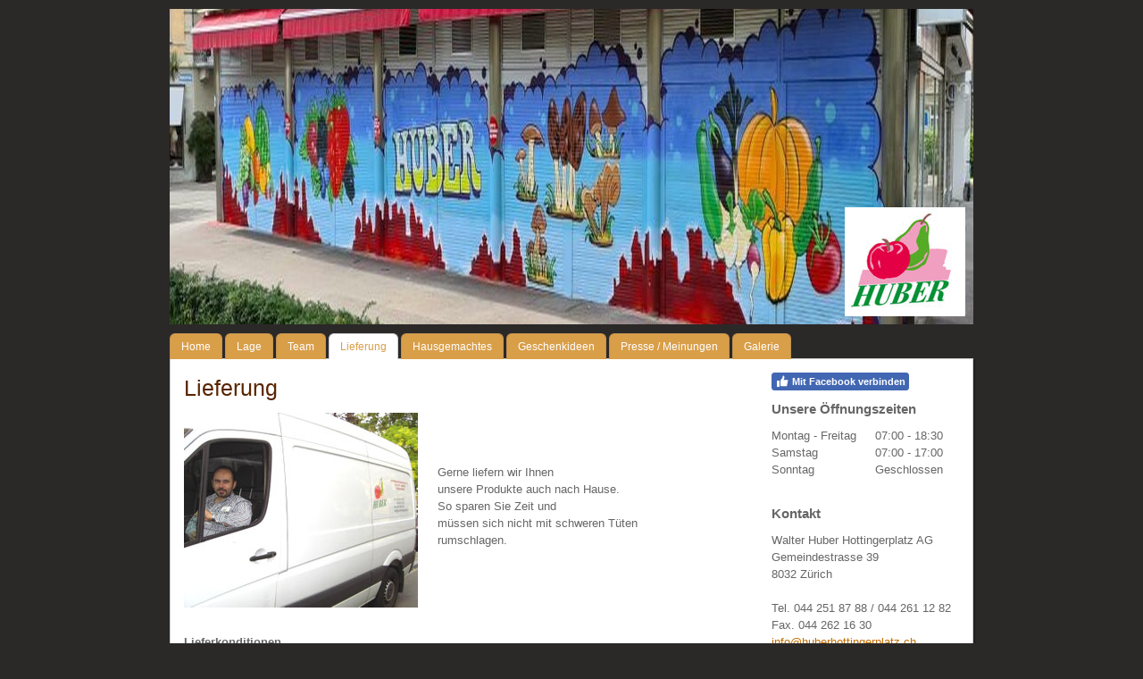

--- FILE ---
content_type: text/html; charset=UTF-8
request_url: https://www.huberhottingerplatz.ch/lieferung/
body_size: 9181
content:
<!DOCTYPE html>
<html lang="de-DE"><head>
    <meta charset="utf-8"/>
    <link rel="dns-prefetch preconnect" href="https://u.jimcdn.com/" crossorigin="anonymous"/>
<link rel="dns-prefetch preconnect" href="https://assets.jimstatic.com/" crossorigin="anonymous"/>
<link rel="dns-prefetch preconnect" href="https://image.jimcdn.com" crossorigin="anonymous"/>
<link rel="dns-prefetch preconnect" href="https://fonts.jimstatic.com" crossorigin="anonymous"/>
<meta http-equiv="X-UA-Compatible" content="IE=edge"/>
<meta name="description" content=""/>
<meta name="robots" content="index, follow, archive"/>
<meta property="st:section" content=""/>
<meta name="generator" content="Jimdo Creator"/>
<meta name="twitter:title" content="Lieferung"/>
<meta name="twitter:description" content="Gerne liefern wir Ihnen unsere Produkte auch nach Hause. So sparen Sie Zeit und müssen sich nicht mit schweren Tüten rumschlagen."/>
<meta name="twitter:card" content="summary_large_image"/>
<meta property="og:url" content="http://www.huberhottingerplatz.ch/lieferung/"/>
<meta property="og:title" content="Lieferung"/>
<meta property="og:description" content="Gerne liefern wir Ihnen unsere Produkte auch nach Hause. So sparen Sie Zeit und müssen sich nicht mit schweren Tüten rumschlagen."/>
<meta property="og:type" content="website"/>
<meta property="og:locale" content="de_DE"/>
<meta property="og:site_name" content="Walter Huber Hottingerplatz AG"/>
<meta name="twitter:image" content="https://image.jimcdn.com/app/cms/image/transf/none/path/s1278ea4f5fc5ae28/image/if8720c84bbecd9df/version/1381851616/image.jpg"/>
<meta property="og:image" content="https://image.jimcdn.com/app/cms/image/transf/none/path/s1278ea4f5fc5ae28/image/if8720c84bbecd9df/version/1381851616/image.jpg"/>
<meta property="og:image:width" content="1280"/>
<meta property="og:image:height" content="960"/>
<meta property="og:image:secure_url" content="https://image.jimcdn.com/app/cms/image/transf/none/path/s1278ea4f5fc5ae28/image/if8720c84bbecd9df/version/1381851616/image.jpg"/><title>Lieferung - Walter Huber Hottingerplatz AG</title>
<link rel="icon" type="image/png" href="[data-uri]"/>
    
<link rel="canonical" href="https://www.huberhottingerplatz.ch/lieferung/"/>

        <script src="https://assets.jimstatic.com/ckies.js.7c38a5f4f8d944ade39b.js"></script>

        <script src="https://assets.jimstatic.com/cookieControl.js.b05bf5f4339fa83b8e79.js"></script>
    <script>window.CookieControlSet.setToNormal();</script>

    <style>html,body{margin:0}.hidden{display:none}.n{padding:5px}#emotion-header{position:relative}#emotion-header-logo,#emotion-header-title{position:absolute}</style>

        <link href="https://u.jimcdn.com/cms/o/s1278ea4f5fc5ae28/layout/l71401e9113fb9694/css/main.css?t=1768571070" rel="stylesheet" type="text/css" id="jimdo_main_css"/>
    <link href="https://u.jimcdn.com/cms/o/s1278ea4f5fc5ae28/layout/l71401e9113fb9694/css/layout.css?t=1543868554" rel="stylesheet" type="text/css" id="jimdo_layout_css"/>
    <link href="https://u.jimcdn.com/cms/o/s1278ea4f5fc5ae28/layout/l71401e9113fb9694/css/font.css?t=1768571070" rel="stylesheet" type="text/css" id="jimdo_font_css"/>
<script>     /* <![CDATA[ */     /*!  loadCss [c]2014 @scottjehl, Filament Group, Inc.  Licensed MIT */     window.loadCSS = window.loadCss = function(e,n,t){var r,l=window.document,a=l.createElement("link");if(n)r=n;else{var i=(l.body||l.getElementsByTagName("head")[0]).childNodes;r=i[i.length-1]}var o=l.styleSheets;a.rel="stylesheet",a.href=e,a.media="only x",r.parentNode.insertBefore(a,n?r:r.nextSibling);var d=function(e){for(var n=a.href,t=o.length;t--;)if(o[t].href===n)return e.call(a);setTimeout(function(){d(e)})};return a.onloadcssdefined=d,d(function(){a.media=t||"all"}),a};     window.onloadCSS = function(n,o){n.onload=function(){n.onload=null,o&&o.call(n)},"isApplicationInstalled"in navigator&&"onloadcssdefined"in n&&n.onloadcssdefined(o)}     /* ]]> */ </script>     <script>
// <![CDATA[
onloadCSS(loadCss('https://assets.jimstatic.com/web_oldtemplate.css.d393d7df0e0c7cad1d200e41d59a2045.css') , function() {
    this.id = 'jimdo_web_css';
});
// ]]>
</script>
<link href="https://assets.jimstatic.com/web_oldtemplate.css.d393d7df0e0c7cad1d200e41d59a2045.css" rel="preload" as="style"/>
<noscript>
<link href="https://assets.jimstatic.com/web_oldtemplate.css.d393d7df0e0c7cad1d200e41d59a2045.css" rel="stylesheet"/>
</noscript>
    <script>
    //<![CDATA[
        var jimdoData = {"isTestserver":false,"isLcJimdoCom":false,"isJimdoHelpCenter":false,"isProtectedPage":false,"cstok":"","cacheJsKey":"7093479d026ccfbb48d2a101aeac5fbd70d2cc12","cacheCssKey":"7093479d026ccfbb48d2a101aeac5fbd70d2cc12","cdnUrl":"https:\/\/assets.jimstatic.com\/","minUrl":"https:\/\/assets.jimstatic.com\/app\/cdn\/min\/file\/","authUrl":"https:\/\/a.jimdo.com\/","webPath":"https:\/\/www.huberhottingerplatz.ch\/","appUrl":"https:\/\/a.jimdo.com\/","cmsLanguage":"de_DE","isFreePackage":false,"mobile":false,"isDevkitTemplateUsed":false,"isTemplateResponsive":false,"websiteId":"s1278ea4f5fc5ae28","pageId":1652003794,"packageId":2,"shop":{"deliveryTimeTexts":{"1":"1 - 3 Tage Lieferzeit","2":"3 - 5 Tage Lieferzeit","3":"5 - 8 Tage Lieferzeit"},"checkoutButtonText":"Zur Kasse","isReady":false,"currencyFormat":{"pattern":"\u00a4 #,##0.00;\u00a4-#,##0.00","convertedPattern":"$ #,##0.00","symbols":{"GROUPING_SEPARATOR":" ","DECIMAL_SEPARATOR":".","CURRENCY_SYMBOL":"CHF"}},"currencyLocale":"de_CH"},"tr":{"gmap":{"searchNotFound":"Die angegebene Adresse konnte nicht gefunden werden.","routeNotFound":"Die Anfahrtsroute konnte nicht berechnet werden. M\u00f6gliche Gr\u00fcnde: Die Startadresse ist zu ungenau oder zu weit von der Zieladresse entfernt."},"shop":{"checkoutSubmit":{"next":"N\u00e4chster Schritt","wait":"Bitte warten"},"paypalError":"Da ist leider etwas schiefgelaufen. Bitte versuche es erneut!","cartBar":"Zum Warenkorb","maintenance":"Dieser Shop ist vor\u00fcbergehend leider nicht erreichbar. Bitte probieren Sie es sp\u00e4ter noch einmal.","addToCartOverlay":{"productInsertedText":"Der Artikel wurde dem Warenkorb hinzugef\u00fcgt.","continueShoppingText":"Weiter einkaufen","reloadPageText":"neu laden"},"notReadyText":"Dieser Shop ist noch nicht vollst\u00e4ndig eingerichtet.","numLeftText":"Mehr als {:num} Exemplare dieses Artikels sind z.Z. leider nicht verf\u00fcgbar.","oneLeftText":"Es ist leider nur noch ein Exemplar dieses Artikels verf\u00fcgbar."},"common":{"timeout":"Es ist ein Fehler aufgetreten. Die von dir ausgew\u00e4hlte Aktion wurde abgebrochen. Bitte versuche es in ein paar Minuten erneut."},"form":{"badRequest":"Es ist ein Fehler aufgetreten: Die Eingaben konnten leider nicht \u00fcbermittelt werden. Bitte versuche es sp\u00e4ter noch einmal!"}},"jQuery":"jimdoGen002","isJimdoMobileApp":false,"bgConfig":null,"bgFullscreen":null,"responsiveBreakpointLandscape":767,"responsiveBreakpointPortrait":480,"copyableHeadlineLinks":false,"tocGeneration":false,"googlemapsConsoleKey":false,"loggingForAnalytics":false,"loggingForPredefinedPages":false,"isFacebookPixelIdEnabled":false,"userAccountId":"76cc2409-f581-4ffc-9bff-e4fdee6f1e42"};
    // ]]>
</script>

     <script> (function(window) { 'use strict'; var regBuff = window.__regModuleBuffer = []; var regModuleBuffer = function() { var args = [].slice.call(arguments); regBuff.push(args); }; if (!window.regModule) { window.regModule = regModuleBuffer; } })(window); </script>
    <script src="https://assets.jimstatic.com/web.js.24f3cfbc36a645673411.js" async="true"></script>
    <script src="https://assets.jimstatic.com/at.js.62588d64be2115a866ce.js"></script>
    
</head>

<body class="body cc-page cc-pagemode-default cc-content-parent" id="page-1652003794">

<div id="cc-inner" class="cc-content-parent"><div id="cc-tp-padding-container" class="cc-content-parent">

	<div id="cc-tp-container" class="cc-content-parent">

		<div id="cc-tp-emotion">
			
<div id="emotion-header" data-action="emoHeader" style="background: #FF0000;width: 900px; height: 353px;">
            <a href="https://www.huberhottingerplatz.ch/" style="border: 0; text-decoration: none; cursor: pointer;">
    
    <img src="https://u.jimcdn.com/cms/o/s1278ea4f5fc5ae28/emotion/crop/header.jpg?t=1616064577" id="emotion-header-img" alt=""/>



        <img id="emotion-header-logo" src="https://image.jimcdn.com/app/cms/image/transf/dimension=135x122:format=jpg/path/s1278ea4f5fc5ae28/logo/version/1586111915/image.jpg" alt="" style="left: 84%; top: 63%;                 border: none;                  padding: 0px;                  background: #FFF;              "/>
    


    <strong id="emotion-header-title" style="             left: 2%;             top: 33%;             font: italic bold 17px/120% 'Coming Soon', cursive;             color: #DD3D37;                             display: none;                         "></strong>
            </a>
        </div>


		</div>

		<div id="cc-tp-nav">
			<div class="cc-tp-gutter">
				<div data-container="navigation"><div class="j-nav-variant-standard"><ul id="mainNav1" class="mainNav1"><li id="cc-nav-view-1432929594"><a href="/" class="level_1"><span>Home</span></a></li><li id="cc-nav-view-1606082194"><a href="/lage/" class="level_1"><span>Lage</span></a></li><li id="cc-nav-view-1606082294"><a href="/team/" class="level_1"><span>Team</span></a></li><li id="cc-nav-view-1652003794"><a href="/lieferung/" class="current level_1"><span>Lieferung</span></a></li><li id="cc-nav-view-1717985794"><a href="/hausgemachtes/" class="level_1"><span>Hausgemachtes</span></a></li><li id="cc-nav-view-1606082394"><a href="/geschenkideen/" class="level_1"><span>Geschenkideen</span></a></li><li id="cc-nav-view-1606082894"><a href="/presse-meinungen/" class="level_1"><span>Presse / Meinungen</span></a></li><li id="cc-nav-view-1606083494"><a href="/galerie/" class="level_1"><span>Galerie</span></a></li></ul></div></div>
				<div class="clear"></div>
			</div>
		</div>
	
		<div id="cc-tp-wrapper" class="cc-content-parent">
	
			<div id="cc-tp-content" class="cc-content-parent">
				<div class="cc-tp-gutter cc-content-parent">
					<div id="content_area" data-container="content"><div id="content_start"></div>
        
        <div id="cc-matrix-2037798394"><div id="cc-m-8064738694" class="j-module n j-header "><h1 class="" id="cc-m-header-8064738694">Lieferung</h1></div><div id="cc-m-8502435094" class="j-module n j-hgrid ">    <div class="cc-m-hgrid-column" style="width: 45.38%;">
        <div id="cc-matrix-2211322994"><div id="cc-m-8559793694" class="j-module n j-imageSubtitle "><figure class="cc-imagewrapper cc-m-image-align-1">
<img srcset="https://image.jimcdn.com/app/cms/image/transf/dimension=262x10000:format=jpg/path/s1278ea4f5fc5ae28/image/ifab01d2440462a68/version/1386234716/image.jpg 262w, https://image.jimcdn.com/app/cms/image/transf/dimension=320x10000:format=jpg/path/s1278ea4f5fc5ae28/image/ifab01d2440462a68/version/1386234716/image.jpg 320w, https://image.jimcdn.com/app/cms/image/transf/dimension=524x10000:format=jpg/path/s1278ea4f5fc5ae28/image/ifab01d2440462a68/version/1386234716/image.jpg 524w" sizes="(min-width: 262px) 262px, 100vw" id="cc-m-imagesubtitle-image-8559793694" src="https://image.jimcdn.com/app/cms/image/transf/dimension=262x10000:format=jpg/path/s1278ea4f5fc5ae28/image/ifab01d2440462a68/version/1386234716/image.jpg" alt="" class="" data-src-width="1279" data-src-height="1066" data-src="https://image.jimcdn.com/app/cms/image/transf/dimension=262x10000:format=jpg/path/s1278ea4f5fc5ae28/image/ifab01d2440462a68/version/1386234716/image.jpg" data-image-id="6014768594"/>    

</figure>

<div class="cc-clear"></div>
<script id="cc-m-reg-8559793694">// <![CDATA[

    window.regModule("module_imageSubtitle", {"data":{"imageExists":true,"hyperlink":"","hyperlink_target":"","hyperlinkAsString":"","pinterest":"0","id":8559793694,"widthEqualsContent":"0","resizeWidth":"262","resizeHeight":219},"id":8559793694});
// ]]>
</script></div></div>    </div>
            <div class="cc-m-hgrid-separator" data-display="cms-only"><div></div></div>
        <div class="cc-m-hgrid-column last" style="width: 52.61%;">
        <div id="cc-matrix-2211323094"><div id="cc-m-8502438494" class="j-module n j-text "><p>
     
</p>

<p>
     
</p>

<p>
     
</p>

<p>
    Gerne liefern wir Ihnen
</p>

<p>
    unsere Produkte auch nach Hause.
</p>

<p>
    So sparen Sie Zeit und
</p>

<p>
    müssen sich nicht mit schweren Tüten rumschlagen.
</p></div></div>    </div>
    
<div class="cc-m-hgrid-overlay" data-display="cms-only"></div>

<br class="cc-clear"/>

</div><div id="cc-m-8064740794" class="j-module n j-text "><p>
     
</p>

<p>
    <strong>Lieferkonditionen </strong>
</p>

<p>
    Gerne liefern wir Ihnen Ihre Bestellungen ab CHF 100.00 gratis nach Hause 
</p>

<p>
    Mindestbestellwert: CHF 60.00 mit Zuschlag von CHF 10.00
</p>

<p>
    (Bezahlung erfolgt;  Bar oder mit Karte) 
</p>

<p>
     
</p>

<p>
    <em><strong>Wir versuchen die Ware so schnell wie möglich zu liefern, jedoch kann es zu Lieferverzögerungen kommen. Wir bitten Sie um Verständnis.</strong></em>
</p>

<p>
    <em><strong>Bei dringenden Bestellungen, lassen Sie es uns bitte wissen. </strong></em>
</p>

<p>
     
</p>

<p>
    <strong>Abholung bei uns im Laden;</strong>  Gerne bereiten wir Ihre Bestellungen auch im Laden vor und Sie können diese abholen. (Bezahlung erfolgt;  Bar oder mit Karte)
</p>

<p>
     
</p>

<p>
    <strong>Ihre Bestellungen können Sie per Email mitteilen.</strong>
</p>

<p>
    <strong>info@huberthottingerplatz.ch / bestellungen@huberhottingerplatz.ch </strong>
</p>

<p>
     
</p>

<p>
    <strong>Falls Sie aber über keinen Email-Account verfügen, sind wir Ihnen gerne telefonisch behilflich.</strong>
</p>

<p>
     
</p></div><div id="cc-m-8498191294" class="j-module n j-imageSubtitle "><figure class="cc-imagewrapper cc-m-image-align-1">
<img srcset="https://image.jimcdn.com/app/cms/image/transf/dimension=320x10000:format=jpg/path/s1278ea4f5fc5ae28/image/if8720c84bbecd9df/version/1381851616/image.jpg 320w, https://image.jimcdn.com/app/cms/image/transf/dimension=440x10000:format=jpg/path/s1278ea4f5fc5ae28/image/if8720c84bbecd9df/version/1381851616/image.jpg 440w, https://image.jimcdn.com/app/cms/image/transf/dimension=640x10000:format=jpg/path/s1278ea4f5fc5ae28/image/if8720c84bbecd9df/version/1381851616/image.jpg 640w, https://image.jimcdn.com/app/cms/image/transf/dimension=880x10000:format=jpg/path/s1278ea4f5fc5ae28/image/if8720c84bbecd9df/version/1381851616/image.jpg 880w" sizes="(min-width: 440px) 440px, 100vw" id="cc-m-imagesubtitle-image-8498191294" src="https://image.jimcdn.com/app/cms/image/transf/dimension=440x10000:format=jpg/path/s1278ea4f5fc5ae28/image/if8720c84bbecd9df/version/1381851616/image.jpg" alt="" class="" data-src-width="1280" data-src-height="960" data-src="https://image.jimcdn.com/app/cms/image/transf/dimension=440x10000:format=jpg/path/s1278ea4f5fc5ae28/image/if8720c84bbecd9df/version/1381851616/image.jpg" data-image-id="5954149594"/>    

</figure>

<div class="cc-clear"></div>
<script id="cc-m-reg-8498191294">// <![CDATA[

    window.regModule("module_imageSubtitle", {"data":{"imageExists":true,"hyperlink":false,"hyperlink_target":"","hyperlinkAsString":false,"pinterest":"0","id":8498191294,"widthEqualsContent":"0","resizeWidth":"440","resizeHeight":330},"id":8498191294});
// ]]>
</script></div></div>
        
        </div>
				</div>
			</div>	
		
		
			<div id="cc-tp-sidebar">
			
				<div id="cc-tp-subnav">
					<div data-container="navigation"><div class="j-nav-variant-standard"></div></div>
				</div>
				
				<div class="cc-tp-gutter">
					<div data-container="sidebar"><div id="cc-matrix-1747997394"><div id="cc-m-7875710694" class="j-module n j-facebook ">        <div class="j-search-results">
            <button class="fb-placeholder-button j-fb-placeholder-button"><span class="like-icon"></span>Mit Facebook verbinden</button>
            <div class="fb-like" data-href="https://www.huberhottingerplatz.ch/" data-layout="button_count" data-action="like" data-show-faces="false" data-share="false"></div>
        </div><script>// <![CDATA[

    window.regModule("module_facebook", []);
// ]]>
</script></div><div id="cc-m-11465349294" class="j-module n j-header "><h3 class="" id="cc-m-header-11465349294">Unsere Öffnungszeiten</h3></div><div id="cc-m-11465349194" class="j-module n j-table "><table style="width: 100%;" border="0" cellspacing="0" cellpadding="0">
    <tbody>
        <tr>
            <td>
                Montag - Freitag
            </td>
            <td>
                07:00 - 18:30
            </td>
        </tr>

        <tr>
            <td>
                Samstag
            </td>
            <td>
                07:00 - 17:00
            </td>
        </tr>

        <tr>
            <td>
                Sonntag
            </td>
            <td>
                Geschlossen
            </td>
        </tr>
    </tbody>
</table>

<p>
     
</p></div><div id="cc-m-7875688994" class="j-module n j-header "><h3 class="" id="cc-m-header-7875688994">Kontakt</h3></div><div id="cc-m-7875671694" class="j-module n j-text "><p>
    Walter Huber Hottingerplatz AG<br/>
    Gemeindestrasse 39<br/>
    8032 Zürich
</p>

<p>
     
</p>

<p>
    Tel. 044 251 87 88 / 044 261 12 82
</p>

<p>
    Fax. 044 262 16 30
</p>

<p>
    <a href="mailto:info@huberhottingerplatz.ch">info@huberhottingerplatz.ch</a>
</p></div><div id="cc-m-11510281594" class="j-module n j-htmlCode ">    <div class="cc-powr-embed-placeholder" style="             background-color: #333333;             display: flex;             color: #efefef;             padding: 20px;         ">
        <div class="cc-powr-embed-placeholder-text" style="                 border: #717677 solid 2px;                 font-weight: lighter;                 font-family: sans-serif;                 font-size: 12pt;                 line-height: 1.5em;                 padding: 25px 15px;                 width: 100%;              ">
            Inhalte von Powr.io werden aufgrund deiner aktuellen Cookie-Einstellungen nicht angezeigt. Klicke auf die <a href="javascript:window.CookieControl.showCookieSettings();">Cookie-Richtlinie</a> (Funktionell und Marketing), um den Cookie-Richtlinien von Powr.io zuzustimmen und den Inhalt anzusehen. Mehr dazu erfährst du in der <a href="https://www.powr.io/privacy " target="_blank">Powr.io-Datenschutzerklärung</a>.
        </div>
    </div>
</div></div></div>				
				</div>
			</div> 
	
                
			<div class="c"></div>
		
		</div>		
		
		<div id="cc-tp-footer">		
			<div class="cc-tp-gutter"><div id="contentfooter" data-container="footer">

    
    <div class="leftrow">
        <a href="/about/">Impressum</a> | <a href="//www.huberhottingerplatz.ch/j/privacy">Datenschutz</a> | <a id="cookie-policy" href="javascript:window.CookieControl.showCookieSettings();">Cookie-Richtlinie</a> | <a href="/sitemap/">Sitemap</a><br/>Walter Huber Hottingerplatz AG, Gemeindestrasse 39, 8032 Zürich, info@huberhottingerplatz.ch    </div>

    <div class="rightrow">
            
    <span class="loggedout">
        <a rel="nofollow" id="login" href="/login">Anmelden</a>
    </span>

<span class="loggedin">
    <a rel="nofollow" id="logout" target="_top" href="https://cms.e.jimdo.com/app/cms/logout.php">
        Abmelden    </a>
    |
    <a rel="nofollow" id="edit" target="_top" href="https://a.jimdo.com/app/auth/signin/jumpcms/?page=1652003794">Bearbeiten</a>
</span>
        </div>

    
</div>
</div>
		</div>
	</div>

</div></div>    <script type="text/javascript">
//<![CDATA[
addAutomatedTracking('creator.website', track_anon);
//]]>
</script>
    
<div id="loginbox" class="hidden">

    <div id="loginbox-header">

    <a class="cc-close" title="Dieses Element zuklappen" href="#">zuklappen</a>

    <div class="c"></div>

</div>

<div id="loginbox-content">

        <div id="resendpw"></div>

        <div id="loginboxOuter"></div>
    </div>
</div>
<div id="loginbox-darklayer" class="hidden"></div>
<script>// <![CDATA[

    window.regModule("web_login", {"url":"https:\/\/www.huberhottingerplatz.ch\/","pageId":1652003794});
// ]]>
</script>


<div class="cc-individual-cookie-settings" id="cc-individual-cookie-settings" style="display: none" data-nosnippet="true">

</div>
<script>// <![CDATA[

    window.regModule("web_individualCookieSettings", {"categories":[{"type":"NECESSARY","name":"Unbedingt erforderlich","description":"Unbedingt erforderliche Cookies erm\u00f6glichen grundlegende Funktionen und sind f\u00fcr die einwandfreie Funktion der Website erforderlich. Daher kann man sie nicht deaktivieren. Diese Art von Cookies wird ausschlie\u00dflich von dem Betreiber der Website verwendet (First-Party-Cookie) und s\u00e4mtliche Informationen, die in den Cookies gespeichert sind, werden nur an diese Website gesendet.","required":true,"cookies":[{"key":"cookielaw","name":"cookielaw","description":"Cookielaw\n\nDieses Cookie zeigt das Cookie-Banner an und speichert die Cookie-Einstellungen des Besuchers.\n\nAnbieter:\nJimdo GmbH, Stresemannstrasse 375, 22761 Hamburg, Deutschland.\n\nCookie-Name: ckies_cookielaw\nCookie-Laufzeit: 1 Jahr\n\nDatenschutzerkl\u00e4rung:\nhttps:\/\/www.jimdo.com\/de\/info\/datenschutzerklaerung\/ ","required":true},{"key":"control-cookies-wildcard","name":"ckies_*","description":"Jimdo Control Cookies\n\nSteuerungs-Cookies zur Aktivierung der vom Website-Besucher ausgew\u00e4hlten Dienste\/Cookies und zur Speicherung der entsprechenden Cookie-Einstellungen. \n\nAnbieter:\nJimdo GmbH, Stresemannstra\u00dfe 375, 22761 Hamburg, Deutschland.\n\nCookie-Namen: ckies_*, ckies_postfinance, ckies_stripe, ckies_powr, ckies_google, ckies_cookielaw, ckies_ga, ckies_jimdo_analytics, ckies_fb_analytics, ckies_fr\n\nCookie-Laufzeit: 1 Jahr\n\nDatenschutzerkl\u00e4rung:\nhttps:\/\/www.jimdo.com\/de\/info\/datenschutzerklaerung\/ ","required":true}]},{"type":"FUNCTIONAL","name":"Funktionell","description":"Funktionelle Cookies erm\u00f6glichen dieser Website, bestimmte Funktionen zur Verf\u00fcgung zu stellen und Informationen zu speichern, die vom Nutzer eingegeben wurden \u2013 beispielsweise bereits registrierte Namen oder die Sprachauswahl. Damit werden verbesserte und personalisierte Funktionen gew\u00e4hrleistet.","required":false,"cookies":[{"key":"powr-v2","name":"powr","description":"POWr.io Cookies\n\nDiese Cookies registrieren anonyme, statistische Daten \u00fcber das Verhalten des Besuchers dieser Website und sind verantwortlich f\u00fcr die Gew\u00e4hrleistung der Funktionalit\u00e4t bestimmter Widgets, die auf dieser Website eingesetzt werden. Sie werden ausschlie\u00dflich f\u00fcr interne Analysen durch den Webseitenbetreiber verwendet z. B. f\u00fcr den Besucherz\u00e4hler.\n\nAnbieter:\nPowr.io, POWr HQ, 340 Pine Street, San Francisco, California 94104, USA.\n\nCookie Namen und Laufzeiten:\nahoy_unique_[unique id] (Laufzeit: Sitzung), POWR_PRODUCTION  (Laufzeit: Sitzung),  ahoy_visitor  (Laufzeit: 2 Jahre),   ahoy_visit  (Laufzeit: 1 Tag), src (Laufzeit: 30 Tage) Security, _gid Persistent (Laufzeit: 1 Tag), NID (Domain: google.com, Laufzeit: 180 Tage), 1P_JAR (Domain: google.com, Laufzeit: 30 Tage), DV (Domain: google.com, Laufzeit: 2 Stunden), SIDCC (Domain: google.com, Laufzeit: 1 Jahre), SID (Domain: google.com, Laufzeit: 2 Jahre), HSID (Domain: google.com, Laufzeit: 2 Jahre), SEARCH_SAMESITE (Domain: google.com, Laufzeit: 6 Monate), __cfduid (Domain: powrcdn.com, Laufzeit: 30 Tage).\n\nCookie-Richtlinie:\nhttps:\/\/www.powr.io\/privacy \n\nDatenschutzerkl\u00e4rung:\nhttps:\/\/www.powr.io\/privacy ","required":false},{"key":"google_maps","name":"Google Maps","description":"Die Aktivierung und Speicherung dieser Einstellung schaltet die Anzeige der Google Maps frei. \nAnbieter: Google LLC, 1600 Amphitheatre Parkway, Mountain View, CA 94043, USA oder Google Ireland Limited, Gordon House, Barrow Street, Dublin 4, Irland, wenn Sie in der EU ans\u00e4ssig sind.\nCookie Name und Laufzeit: google_maps ( Laufzeit: 1 Jahr)\nCookie Richtlinie: https:\/\/policies.google.com\/technologies\/cookies\nDatenschutzerkl\u00e4rung: https:\/\/policies.google.com\/privacy\n","required":false}]},{"type":"PERFORMANCE","name":"Performance","description":"Die Performance-Cookies sammeln Informationen dar\u00fcber, wie diese Website genutzt wird. Der Betreiber der Website nutzt diese Cookies um die Attraktivit\u00e4t, den Inhalt und die Funktionalit\u00e4t der Website zu verbessern.","required":false,"cookies":[]},{"type":"MARKETING","name":"Marketing \/ Third Party","description":"Marketing- \/ Third Party-Cookies stammen unter anderem von externen Werbeunternehmen und werden verwendet, um Informationen \u00fcber die vom Nutzer besuchten Websites zu sammeln, um z. B. zielgruppenorientierte Werbung f\u00fcr den Benutzer zu erstellen.","required":false,"cookies":[{"key":"powr_marketing","name":"powr_marketing","description":"POWr.io Cookies \n \nDiese Cookies sammeln zu Analysezwecken anonymisierte Informationen dar\u00fcber, wie Nutzer diese Website verwenden. \n\nAnbieter:\nPowr.io, POWr HQ, 340 Pine Street, San Francisco, California 94104, USA.  \n \nCookie-Namen und Laufzeiten: \n__Secure-3PAPISID (Domain: google.com, Laufzeit: 2 Jahre), SAPISID (Domain: google.com, Laufzeit: 2 Jahre), APISID (Domain: google.com, Laufzeit: 2 Jahre), SSID (Domain: google.com, Laufzeit: 2 Jahre), __Secure-3PSID (Domain: google.com, Laufzeit: 2 Jahre), CC (Domain:google.com, Laufzeit: 1 Jahr), ANID (Domain: google.com, Laufzeit: 10 Jahre), OTZ (Domain:google.com, Laufzeit: 1 Monat).\n \nCookie-Richtlinie: \nhttps:\/\/www.powr.io\/privacy \n \nDatenschutzerkl\u00e4rung: \nhttps:\/\/www.powr.io\/privacy \n","required":false}]}],"pagesWithoutCookieSettings":["\/about\/","\/j\/privacy"],"cookieSettingsHtmlUrl":"\/app\/module\/cookiesettings\/getcookiesettingshtml"});
// ]]>
</script>

</body>
</html>


--- FILE ---
content_type: text/css; charset=UTF-8
request_url: https://u.jimcdn.com/cms/o/s1278ea4f5fc5ae28/layout/l71401e9113fb9694/css/layout.css?t=1543868554
body_size: 681
content:
/* 
ID: 4096
Name: 20110126-jimdo-nm
Author: Nadja Macht (2011-JAN)
*/
/*  Main Elements
----------------------------------------------- */
body {}

#cc-tp-padding-container { 
	position: relative;
	padding:0px 0px !important; 
}

#cc-tp-container {
	position:relative;
	width:900px;
	margin:0 auto;
}

#cc-tp-emotion {
	width:900px;
	margin:10px 0;
}

#cc-tp-nav {
	width:900px;
}

#cc-tp-wrapper {
	padding:10px;
	background:#fff;
	border:1px solid #ccc;
	-moz-box-shadow: 2px 2px 2px 0px rgba(0,0,0,0.2);
	-webkit-box-shadow: 2px 2px 2px 0px rgba(0,0,0,0.2);
	box-shadow: 2px 2px 2px 0px rgba(0,0,0,0.2);
}

#cc-tp-content {
	float:left;
	width:600px;	
}

#cc-tp-sidebar {
	float:right;
	width:220px;	
}

#cc-tp-subnav {
	width:220px;
}

#cc-tp-footer {
	margin: 10px 0 20px 0;
	color:#d99e48 !important;
}

#cc-tp-footer #contentfooter .leftrow {
	width:70%;
}

#cc-tp-footer #contentfooter .rightrow {
	width:25%;
}

#cc-tp-footer a {
	color:#d99e48 !important;
	text-decoration:none;
	font-weight:bold;
}

#cc-tp-footer a:hover {
	color:#f2a738 !important;
}

/*  Gutter	
----------------------------------------------- */
#cc-tp-nav .cc-tp-gutter {padding:0;}
#cc-tp-sidebar .cc-tp-gutter {padding:0 0 100px 0;}
#cc-tp-content .cc-tp-gutter {padding:0;}
#cc-tp-footer .cc-tp-gutter {padding:8px; }

	
/*  Sub-Elements
----------------------------------------------- */

.jimdofriends {
	float:left;
	width:0;
	padding:0 !important;
	margin:0 0 20px 0 !important;
}

.jimdofriends .vcard {
	border:none !important;
	border-bottom:1px solid #D1CAC5 !important;
	background:transparent !important;
	padding:0 0 4px 0 !important;
	margin:4px 0 4px 0 !important;
	}
	
#cc-tp-content .jimdofriends {width:0; width:500px !important;}
#cc-tp-content .jimdofriends .vcard {width:0; width:500px !important;}

#cc-tp-sidebar .jimdofriends {width:0; width:220px !important;}
#cc-tp-sidebar .jimdofriends .vcard {width:0; width:220px !important;}
	
/*  MAIN MENU	
----------------------------------------------- */
.mainNav1,
.mainNav2,
.mainNav3 {
	padding:0;
	list-style:none;
	text-align:left;
	line-height:100%;
}

.mainNav1 {
	float:left;
	display:block;
	padding:0;
	margin:0;
}

.mainNav1 li,
.mainNav2 li,
.mainNav3 li {
	margin-right: 3px;
	padding:0;
	list-style:none;
	display:inline;
}

.mainNav1 li a,
.mainNav1 li a:link,
.mainNav1 li a:active {
	position:relative;
	display:block;
	float:left;
	text-decoration:none !important;
	font-weight:normal;
	font-size:12px;
	margin:0 0 -1px 0 !important;
}
.mainNav1 li {
	display:block;	
	float:left;
}
.mainNav1 li a {
	padding:8px 12px 7px 12px;
	color: #fff;
	background:#d99e48;
	border:1px solid #bf9352;
	border-bottom:0 !important;
	border-top-right-radius:6px;
	border-top-left-radius:6px;
	
	-moz-border-radius:6px;
	-moz-border-radius-bottomright:0;
	-moz-border-radius-bottomleft:0;
	
	-webkit-border-top-left-radius:6px;
	-webkit-border-top-right-radius:6px;
}

.mainNav1 li a.current ,
.mainNav1 li a.parent ,
.mainNav1 li a:hover ,
.mainNav1 li a.current:hover ,
.mainNav1 li a.parent:hover  { 
	display:block;	
	color: #d99e48;
	background:#fff;
	border:1px solid #ccc;
	border-bottom: 0 ;
	border-top-righ-radius:6px;
	border-top-left-radius:6px;
	
	-moz-border-radius:6px;
	-moz-border-radius-bottomright:0;
	-moz-border-radius-bottomleft:0;
	
	-webkit-border-top-left-radius:6px;
	-webkit-border-top-right-radius:6px;
  	}

/* 2nd/3rd Level */
.mainNav2 { 
	padding:25px 0 20px 0;
	margin:0;
}

.mainNav2 li a,
.mainNav2 li a:link,
.mainNav2 li a:active,
.mainNav2 li a:hover,
.mainNav2 li a:visited {
	display:block;
	text-decoration:none;
	padding:12px 4px;
	color:#666;
	font-size:12px;
	line-height:100%;
	border-bottom:1px solid #ECE6E1;
}
	
.mainNav2 li a:hover,
.mainNav2 li a.current,
.mainNav3 li a:hover,
.mainNav3 li a.current {
	color:#FFAB2E !important;
}

.mainNav2 li a.current,
.mainNav2 li a.parent,
.mainNav2 li a.current:hover,
.mainNav2 li a.parent:hover {
	font-weight:bold;
}

.mainNav3 li a,
.mainNav3 li a:link,
.mainNav3 li a:active,
.mainNav3 li a:hover,
.mainNav3 li a:visited {
	padding:8px 14px;
	color:#FFAB2E !important;
	}



--- FILE ---
content_type: text/css; charset=UTF-8
request_url: https://u.jimcdn.com/cms/o/s1278ea4f5fc5ae28/layout/l71401e9113fb9694/css/font.css?t=1768571070
body_size: -16
content:
@charset "utf-8";

@import url(https://fonts.jimstatic.com/css?family=Coming+Soon%3A400);

body {}

body, p, table, td
{
    font:normal 13px/150% Helvetica, Arial, sans-serif;
    color:#666666;
}

input, textarea
{
    font:normal 13px/150% Helvetica, Arial, sans-serif;
}

h1
{
    font:normal normal normal 25px/140% "Trebuchet MS", Verdana, sans-serif;
    color:#592500;
    
}

h2
{
    font:normal normal normal 18px/140% "Trebuchet MS", Verdana, sans-serif;
    color:#666666;
    
}

h3
{
    font:normal normal bold 15px/140% "Trebuchet MS", Verdana, sans-serif;
    color:#666666;
    
}

a:link,
a:visited
{
    text-decoration: underline; /* fix */
    color:#C26D00;
}

a:active,
a:hover
{
    text-decoration:none; /* fix */
    color: #C26D00;
}

div.hr
{
    border-bottom-style:solid;
    border-bottom-width:1px; /* fix */
    border-color: #CCCCCC;
    height: 1px;
}
